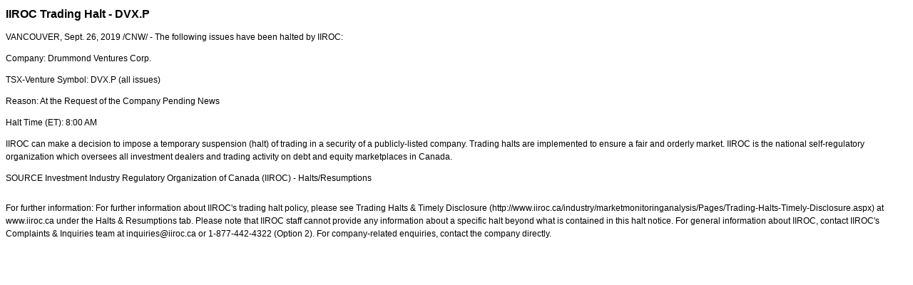

--- FILE ---
content_type: text/html; charset=UTF-8
request_url: https://iiroc.mediaroom.com/2019-09-26-IIROC-Trading-Halt-DVX-P
body_size: 3324
content:
<!DOCTYPE HTML PUBLIC "-//W3C//DTD HTML 4.01 Transitional//EN"
"http://www.w3.org/TR/html4/loose.dtd">

<html>
<head>
<!-- begin spin_special_output(head_start) -->
<script type="text/javascript" src="js/jquery.js" wd_script_id="jquery.js" nonce="OGZmZjk3NmIyNzUwM2U0MzdiYjk5ZDEwNDEwOThkOGUyZTRiNzA2Mw=="></script>
<script type="text/javascript" src="js/jquery-webdriver.js" wd_script_id="jquery-webdriver.js" nonce="OGZmZjk3NmIyNzUwM2U0MzdiYjk5ZDEwNDEwOThkOGUyZTRiNzA2Mw=="></script>
<script type="text/javascript" src="js/webdriver.js" wd_script_id="webdriver.js" nonce="OGZmZjk3NmIyNzUwM2U0MzdiYjk5ZDEwNDEwOThkOGUyZTRiNzA2Mw=="></script>
<script type="text/javascript" src="js/wd_resize.js" wd_script_id="wd_resize.js" nonce="OGZmZjk3NmIyNzUwM2U0MzdiYjk5ZDEwNDEwOThkOGUyZTRiNzA2Mw=="></script>
<script type="text/javascript" nonce="OGZmZjk3NmIyNzUwM2U0MzdiYjk5ZDEwNDEwOThkOGUyZTRiNzA2Mw==">webDriver.push_jQuery();</script>
<script type="text/javascript" wd_script_id="view_printable_script" nonce="OGZmZjk3NmIyNzUwM2U0MzdiYjk5ZDEwNDEwOThkOGUyZTRiNzA2Mw==">
	function view_printable() {
		var loc = window.location;
		var sep = (loc.search == "") ? "?" : "&";
		var url = loc.protocol+"//"+loc.host+loc.pathname+loc.search+sep+"printable"+loc.hash;
		window.open(url, "_blank", "");
	}
</script>
<script type="text/javascript" wd_script_id="format_news_script" nonce="OGZmZjk3NmIyNzUwM2U0MzdiYjk5ZDEwNDEwOThkOGUyZTRiNzA2Mw==">
(function($) {
	webDriver.formatNews = function() {
		var $news = $(this);
		var print_url = $news.attr("wd_print_url");
		$news.find("table").each(function() {
			var $table = $(this);
			var $parent = $table.parent();
			if ($parent.innerWidth() < $table.outerWidth()) {
				if ($parent.hasClass("wd_news_table")) {
					$parent.find(".fullscreen-button").show();
				} else {
					var $btn = $("<button>View News Release Full Screen</button>")
						.addClass("fullscreen-button")
						.on("click", function() {
							if (print_url)
								window.open(print_url, "_blank", "");
							else
								view_printable();
						})
					;

					var $div = $("<div></div>)")
						.addClass("wd_news_table")
						.css("overflow-x", "auto")
						.append($btn)
					;

					$table.replaceWith($div);
					$div.append($table);
				}
			} else {
				if ($parent.hasClass("wd_news_table"))
					$parent.find(".fullscreen-button").hide();
			}
		});
	}
})(webDriver.jQuery);
</script>
<style type="text/css" wd_script_id="template detail:newsfeed_releases:system style" nonce="OGZmZjk3NmIyNzUwM2U0MzdiYjk5ZDEwNDEwOThkOGUyZTRiNzA2Mw==">
.wd_title {
	font-size: 1.3em;
	font-weight: bold;
}
.wd_subtitle {
	font-weight: bold;
}
table.wd_extimagetable {
	border-style: none; 
	border-spacing:0px;
	clear: right; 
	float: right; 
}
td.wd_extimagecell {
	text-align: right; 
	margin: 0px 0px 5px 5px;
	padding:0px;
}
td.wd_extimagecell img {
	padding-left:10px;
	padding-bottom:10px;
	border-style: none; 
}
blockquote.wd_pullquote {
	font-style: italic;
	width:200px;
	margin:0 0 20px 20px;
	line-height: 1.8em;
	float: right;
	clear: right;
}
blockquote.wd_pullquote:before {
	content: "“ ";
	font-size: xx-large;
}
blockquote.wd_pullquote:after {
	content: " ”";
	font-size: xx-large;
	float: right;
}
.fullscreen-button {
	border: 1px solid #d1d1d1;
	background: #e3e3e3 url(images/webdriver/view_full_screen_button_background.png) no-repeat;
	padding: 3px 3px 3px 30px;
	margin: 5px 0px 5px 0px;
	color: #727272;
	width: 220px;
	-moz-border-radius: 3px;
	border-radius: 3px;
	cursor: pointer;
}
.wd_contact {
	margin: 1em 0;
}
.wd_release_data {
	margin: 1em 0;
}
.wd_caption {
	text-align: center;
	font-size: 0.72em;
	font-style: italic;
	margin: 1em 0 0 0;
}
</style>
<script type="text/javascript" nonce="OGZmZjk3NmIyNzUwM2U0MzdiYjk5ZDEwNDEwOThkOGUyZTRiNzA2Mw==">webDriver.pop_jQuery();</script>

<!-- end spin_special_output(head_start) -->

    <title>IIROC Trading Halt - DVX.P - Sep 26, 2019</title>
	
 <meta name="keywords" content="" />
 <meta name="description" content="" />
 <meta name="twitter:card" content="summary" />
 <meta name="twitter:title" content="IIROC Trading Halt - DVX.P" />
 <meta name="twitter:description" content="The following issues have been halted by IIROC: Company: Drummond Ventures Corp. TSX-Venture Symbol: DVX.P (all issues) Reason: At the Request of the Company Pending News Halt Time (ET): 8:00 AM..." />
 <meta property="og:site_name" content="IIROC" />
 <meta property="og:url" content="https://iiroc.mediaroom.com/2019-09-26-IIROC-Trading-Halt-DVX-P" />
 <meta property="og:title" content="IIROC Trading Halt - DVX.P" />
 <meta property="og:description" content="The following issues have been halted by IIROC: Company: Drummond Ventures Corp. TSX-Venture Symbol: DVX.P (all issues) Reason: At the Request of the Company Pending News Halt Time (ET): 8:00 AM..." />
	
    <link rel="stylesheet" type="text/css" href="css/template1.css">
    <link rel="stylesheet" type="text/css" href="css/wdcontent.css">
    <link rel="alternate" href="https://iiroc.mediaroom.com/index.php?s=2429&pagetemplate=rss" type="application/rss+xml" title="IIROC">		  
    
<!-- begin spin_special_output(head_end) -->
<link rel="canonical" href="https://iiroc.mediaroom.com/2019-09-26-IIROC-Trading-Halt-DVX-P" />
<!-- end spin_special_output(head_end) -->
</head>

<body>
    <table summary="for the main body" class="main" border="0" cellpadding="0" cellspacing="0" align="center">
        <tr>
            <td style="vertical-align: top">
            	<div class="template1-content">
<div id="wd_printable_content" class="fr-view"><div class="breadcrumb">
<a href="https://iiroc.mediaroom.com/index.php?s=2429" target="_self"></a></div>

<div class="wd_newsfeed_releases-detail">
<div class="wd_title wd_language_left">IIROC Trading Halt - DVX.P</div>





			
		

			
		

<style type="text/css">


/* Style Definitions */
span.prnews_span
{
font-size:8pt;
font-family:"Arial";
color:black;
}
a.prnews_a
{
color:blue;
}
li.prnews_li
{
font-size:8pt;
font-family:"Arial";
color:black;
}
p.prnews_p
{
font-size:0.62em;
font-family:"Arial";
color:black;
margin:0in;
}

					span.prnews_span{
						font-size:inherit;
						font-family:inherit;
					}
					li.prnews_li{
						font-size: inherit;
						font-family: inherit;           
					}
					p.prnews_p{
						font-size: inherit;
						font-family: inherit;           
					}
				</style>

<div class="wd_body wd_news_body fr-view" wd_resize="formatNews" wd_print_url="https://iiroc.mediaroom.com/2019-09-26-IIROC-Trading-Halt-DVX-P?printable=1">
<p><span class="xn-location">VANCOUVER</span>, <span class="xn-chron">Sept. 26, 2019</span> /CNW/ - The following issues have been halted by IIROC: </p>
<p>Company: Drummond Ventures Corp. </p>
<p>TSX-Venture Symbol: DVX.P (all issues)</p>
<p>Reason: At the Request of the Company Pending News</p>
<p>Halt Time (ET): <span class="xn-chron">8:00 AM</span></p>
<p>IIROC can make a decision to impose a temporary suspension (halt) of trading in a security of a publicly-listed company. Trading halts are implemented to ensure a fair and orderly market. IIROC is the national self-regulatory organization which oversees all investment dealers and trading activity on debt and equity marketplaces in <span class="xn-location">Canada</span>.</p>
<p>SOURCE  Investment Industry Regulatory Organization of <span class="xn-location">Canada</span> (IIROC) - Halts/Resumptions</p>
<img alt="" src="https://rt.newswire.ca/rt.gif?NewsItemId=C3498&amp;Transmission_Id=201909260806CANADANWCANADAPR_C3498&amp;DateId=20190926" style="border:0px; width:1px; height:1px;"/></div>

<div class="wd_contact">For further information: For further information about IIROC's trading halt policy, please see Trading Halts & Timely Disclosure (http://www.iiroc.ca/industry/marketmonitoringanalysis/Pages/Trading-Halts-Timely-Disclosure.aspx) at www.iiroc.ca under the Halts & Resumptions tab. Please note that IIROC staff cannot provide any information about a specific halt beyond what is contained in this halt notice. For general information about IIROC, contact IIROC's Complaints & Inquiries team at inquiries@iiroc.ca or 1-877-442-4322 (Option 2). For company-related enquiries, contact the company directly.</div>


 
				
			

<!-- ITEMDATE: 2019-09-26 08:06:00 EDT -->

</div>
</div><br clear="all">				</div>
			</td>
        </tr>
	</table>
	
	<!-- spin_tooltip_close() no longer needed -->
	
		<script type="text/javascript">
		$(document).ready(function() {
			$('.spintable a').click(function() {
				$(this).attr('target', '_blank');
			});
		});
		$(document).ready(function() {
			$('.archive_nav a').click(function() {
				$(this).attr('target', '_self');
			});
		});
	</script>

<!-- begin spin_special_output(body_end) -->
<script wd_script_id="piwik_tracking_code"></script>
<!-- Piwik Tracking Code -->
<script type="text/javascript">
  var _paq = _paq || [];

  _paq.push(["setCustomVariable", 4, "News Release Feed ID", "201909260806CANADANWCANADAPR_C3498", "page"]);

  _paq.push(["setCustomVariable", 1, "Content Type", "News Releases Feed", "page"]);

  _paq.push(["setCustomVariable", 3, "Navigation Page", "", "page"]);

  _paq.push(["trackPageView"]);
  _paq.push(["enableLinkTracking"]);
  (function() {
    var u="//stats.drivetheweb.com/";
    _paq.push(["setTrackerUrl", u+"piwik.php"]);
    _paq.push(["setSiteId", 1467]);
    var d=document, g=d.createElement("script"), s=d.getElementsByTagName("script")[0];
    g.type="text/javascript"; g.async=true; g.defer=true; g.src=u+"piwik.js"; s.parentNode.insertBefore(g,s);
  })();
</script>
<noscript>
	<img src="https://stats.drivetheweb.com/piwik.php?idsite=1467&rec=1" style="border:0" alt="" />
</noscript>
<!-- End Piwik Tracking Code -->
		
<!-- end spin_special_output(body_end) -->
<script>(function(){function c(){var b=a.contentDocument||a.contentWindow.document;if(b){var d=b.createElement('script');d.innerHTML="window.__CF$cv$params={r:'9c0874b59a1d6e2a',t:'MTc2ODg0Nzk3Ny4wMDAwMDA='};var a=document.createElement('script');a.nonce='';a.src='/cdn-cgi/challenge-platform/scripts/jsd/main.js';document.getElementsByTagName('head')[0].appendChild(a);";b.getElementsByTagName('head')[0].appendChild(d)}}if(document.body){var a=document.createElement('iframe');a.height=1;a.width=1;a.style.position='absolute';a.style.top=0;a.style.left=0;a.style.border='none';a.style.visibility='hidden';document.body.appendChild(a);if('loading'!==document.readyState)c();else if(window.addEventListener)document.addEventListener('DOMContentLoaded',c);else{var e=document.onreadystatechange||function(){};document.onreadystatechange=function(b){e(b);'loading'!==document.readyState&&(document.onreadystatechange=e,c())}}}})();</script></body>
</html>


--- FILE ---
content_type: text/css
request_url: https://iiroc.mediaroom.com/css/template1.css
body_size: 939
content:
body {
	color: #000;
	font-family: Arial, Helvetica, sans-serif;
	font-size: 12px;
	line-height: 1.9em;
}

a {
	color: #6095C3;
}

a:hover {
	color: #000;
	text-decoration: underline;
}

h1, h2, h3, h4, h5, h6 {
	margin: 0;
	padding: 5px 0;
	line-height: 1.1em;
}

h1, h2, h3 {
	font-weight: normal;
	color: #000;
}

h1 {
	font-size: 2.6em;
}

h2 {
	font-size: 2.3em;
}

h3 {
	font-size: 2.1em;
}

h4 {
	font-size: 1.8em;
}

h5 {
	font-size: 1.4em;
}

h6 {
	font-size: 1.1em;
}

.template1-searchinput {
	padding-left: 3px;
}

.template1-submit {
}

table.header {
	background-color: #ffffff;
	width: 100%;
}

table.main {
	background-color: #ffffff;
	width: 100%;
}

.topnav_precedent_column {
	background-color: #262626;
}

.template1-topnav {
	background-color: #262626;
	color: #ffffff;
	width: 550px;
}

.template1-topnav td {
	padding: 8px;
	text-align: right;
}

	.template1-topnav p {
	}
	
	.template1-topnav p.on {
	}
	
	.template1-topnav a:link, .template1-topnav a:visited {
		color: #ffffff;
		text-decoration: none;		
	}

	.template1-topnav a:link.on, .template1-topnav a:visited.on, .template1-topnav a:hover.on {

	}
	
	.template1-topnav a:hover {
		text-decoration: underline;
	}

.template1-header {
	border-bottom: 1px solid #BFBFBF;
	background-color: #ffffff;
}

.template1-nav {
	background-color: #f3f3f3;
	border-right: 1px solid #e1e1e1;
	vertical-align: top;
	width: 180px;
	font-size: .9em
}

.template1-nav a {
	display: block;
	padding: 0px 5px 0px 15px;
	border-bottom: 1px solid #e1e1e1;
	border-top: 1px solid #fff;
}

.template1-nav .subnav a {
	padding: 0px 5px 0px 25px;
}

.template1-nav a:hover, .template1-nav a.active {
	background: #fff;
}

	.template1-nav p, .template1-nav p.off {
		/* padding: 8px 0px 0px 13px; */
		line-height: 28px;
		margin: 0px;
		vertical-align: middle;
	}

	.template1-nav p.over {
		margin: 0px;
		background-color: #666666;
	}
	
	.template1-nav p.on {
		/* padding: 8px 0px 0px 13px; */
		background-color: #666666;
	}
	
	.template1-nav a:link, .template1-nav a:visited {
		color: #000000;
		text-decoration: none;		
	}

	.template1-nav a:link.on, .template1-nav a:visited.on, .template1-nav a:hover.on {
	}
	
	.template1-nav a:hover {
	}

	.template1-nav p.over a:link, .template1-nav p.over a:visited {
	color: #ffffff;
	}

.template1-subnav {
}
	.template1-subnav li{
		padding: 3px;
	}
	
	.template1-subnav li.on {
	}
	.template1-subnav a:link, .template1-subnav a:visited {
	}

	.template1-subnav a:link.on, .template1-subnav a:visited.on {
		font-weight: bold;
		color: #000000;
	}
	
	.template1-subnav a:hover {
		text-decoration: underline;
	}

.template1-content {
	vertical-align: top;
	line-height: 1.5;	
}
.template1-content table, table.spintable {
	font-size: 12px;
}
	.template1-content p {
	}

	/* use h2 for the title of a section */
	.template1-content h2 {
	}
	
	/* use h3 for the title of an item, or a group heading */
	.template1-content h3 {
	}

	/* use h4 for subtitles and such */
	.template1-content h4 {
	}
	
	/* caption style override for pictures within the template1-content area */
	.template1-content .caption {
	}

	/* inline links */
	.template1-content a:link, .template1-content a:visited {
		color: #60604d;
		text-decoration: none;
	}
	
	.template1-content a:hover {
	color: #60604d;
	text-decoration: underline;
	}

	/* use .itemlink class for anything that clicks through to an item */
	.template1-content a:link.itemlink, .template1-content a:visited.itemlink {
	}

	.template1-content a:hover.itemlink {
	
	}

	/* use .itemtitle for things that are like .itemlink, but aren't links */
	.template1-content .itemtitle {
		font-weight: bold;
		color: #000000;
	}
	
	
.template1-sidebar {
	vertical-align: top;
	width: 200px;
	padding-top: 15px;
}

	.template1-sidebar a:link, .template1-sidebar a:visited {
		color: #6095C3;
		text-decoration: none;
	}
	
	.template1-sidebar a:hover {
		color: #000;
		text-decoration: underline;
	}
	
	.contentbox table {
		margin-top: 0px;
		margin-bottom: 0px;
		margin-left: 0px;
		margin-right: 0px;
	}

.template1-tagline {
	background-color: #535353;
	color: #efefef;
	text-align: right;
	padding: 5px 5px 5px 10px
}

.template1-tagline p {
	margin: 0px;
	padding: 0px;
}

.template1-footer {
	padding: 4px 15px 15px 15px;
	color: #6095C3;
	vertical-align: bottom;
}

	.template1-footer p {
	}
	
	.template1-footer a:link, .template1-footer a:visited {
		color: #6095C3;
		text-decoration: none;
	}
	
	.template1-footer a:hover {
		color: #000;
		text-decoration: underline;
	}

.pageimage {
	margin: 0px;
	padding: 0px;
}

.formbuilder p {
	margin: 0px;
	padding: 0px;
}

.subscribe-links p {
    font-size: 0.9em;
    padding-left: 5px;
}

.clear {
	display: block;
	clear: both;
}

